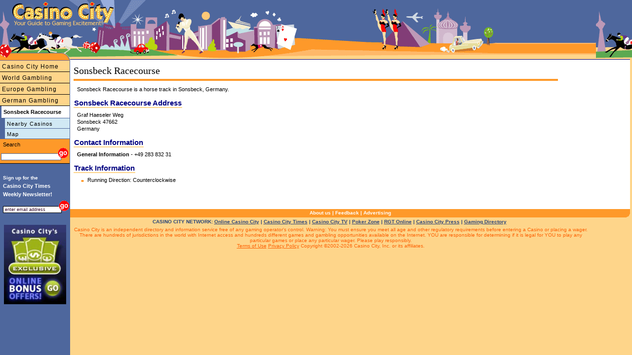

--- FILE ---
content_type: text/html
request_url: https://www.casinocity.com.de/sonsbeck/sonsbeck-racecourse/
body_size: 4618
content:
<!DOCTYPE HTML PUBLIC "-//W3C//DTD HTML 4.01 Transitional//EN" "http://www.w3.org/TR/html4/loose.dtd">
<html>
<head>
<title>Sonsbeck Racecourse Review by Casino City</title>
<meta http-equiv="Content-Type" content="text/html; charset=utf-8">
<meta name="geo.region" content="DE" />
<meta name="geo.placename" content="Sonsbeck" />
<meta name="geo.position" content="51.5898961069;6.38909697533" />
<meta name="ICBM" content="51.5898961069, 6.38909697533" />
<link rel="canonical" href="https://www.casinocity.com.de/sonsbeck/sonsbeck-racecourse/"/>
<link href="https://www.casinocity.com/cc07.css?v=2" rel="stylesheet" type="text/css">
<link rel="stylesheet" href="https://www.casinocity.com/css/mobile.css?v=3" type="text/css">
<link rel="stylesheet" type="text/css" href="https://www.casinocity.com/css/jquery-ui.css" />
<link rel="stylesheet" type="text/css" href="https://www.casinocity.com/css/jquery-ui-structure.css" />
<link rel="stylesheet" type="text/css" href="https://www.casinocity.com/css/jquery-ui-theme.css" />
<script language="JavaScript" type="text/javascript" src="https://www.casinocity.com/js/jquery.js"></script>
<script language="JavaScript" type="text/javascript" src="https://www.casinocity.com/js/jquery-ui.js"></script>
<script language="JavaScript" type="text/javascript" src="https://www.casinocity.com/js/mobile.js"></script>
<meta name="viewport" content="width=device-width, initial-scale=1">
<script type="text/javascript" src="https://platform.twitter.com/widgets.js"></script>
<meta NAME="KEYWORDS" CONTENT="Sonsbeck Racecourse" >
<meta NAME="DESCRIPTION" CONTENT="Sonsbeck Racecourse is a    horse track in Sonsbeck, Germany.">
<!-- shb Property.HaveTweets=0 getTweetsForNav.RecordCount=0<br/> -->
<!-- end of nav code --->
<script language="JavaScript" type="text/javascript" src="https://www.casinocity.com/js/jquery.js"></script>
<script language="JavaScript" type="text/javascript" src="https://www.casinocity.com/js/jquery-ui.js"></script>
<script language="JavaScript" type="text/javascript" src="https://www.casinocity.com/js/mobile.js"></script>
<meta name="viewport" content="width=device-width, initial-scale=1">
<link rel="stylesheet" href="https://www.casinocity.com/Common/ui.datepicker.css">
<script type="text/javascript" src="https://www.casinocity.com/Common/ui.datepicker.js"></script>
<script type="text/javascript">
$(function(){
$('#rs_chk_in').datepicker();
$('#rs_chk_out').datepicker();
});
</script>
<script type="text/javascript">
//initialize on load
if (document.getElementById){window.onload = initStatLyr;}
</script>
<!--[if IE]><style>div.maincontent2{position:relative}</style><![endif]-->
<style type="text/css">
.box div.boxtopleft { display: block; overflow:visible; background: url("https://www.casinocity.com/image/geo/bg-tl.gif") top left no-repeat;height:43px;  }
.box div.boxtopright { display: block;overflow:visible;  background: url("https://www.casinocity.com/image/geo/bg-tr.gif") top right no-repeat ;height:43px; }
.box div.boxtop{ padding:42px 0 0 0px;   }
.box  {background:url("https://www.casinocity.com/image/geo/bg-top.gif") top repeat-x; height:43px ;}
.box div.boxcontent { background-color:#fcdd73; margin:0 14px 0 14px}
.box div.boxleft { background:url("https://www.casinocity.com/image/geo/bg-left.gif") left repeat-y;   }
.box div.boxright { background:url("https://www.casinocity.com/image/geo/bg-right.gif") right repeat-y;  }
.clear {clear:both}
div.botleft { display: block; background: url("https://www.casinocity.com/image/geo/bg-bl.gif") top left no-repeat;height:43px; }
div.botright {display: block; background: url("https://www.casinocity.com/image/geo/bg-br.gif") top right no-repeat ;height:43px; }
</style>
</head>
<body style="overflow-x:hidden">
<div class="mobileMenu"><a href="https://www.casinocity.com.de/sonsbeck/sonsbeck-racecourse/map/nearest/" title="Casinos close to Sonsbeck Racecourse">Nearby Casinos</a><a href="https://www.casinocity.com.de/sonsbeck/sonsbeck-racecourse/map/" title="Sonsbeck Racecourse Map">Map</a></div>
<div class="maincontent3" >
<div class="mobileNavBar" style="margin-top:5px"><a href="https://www.casinocity.com" 
Directory of Casinos and Gambling Including German Casinos">Casino City Home</a></div><div class="mobileNavBar"><a href="https://www.casinocity.com/casinos/" title="German Casinos and Casinos Around the World">World Gambling</a></div><div class="mobileNavBar"><a href="https://www.casinocity.eu/" title="Casinos and Gambling in Europe">Europe Gambling</a></div><div class="mobileNavBar"><a href="https://www.casinocity.com.de" title="German Gambling">German Gambling</a></div>
<div id="microIncludeContent" class="microText">
<H1 style="text-align:left">Sonsbeck Racecourse</H1> 
<div class="orangeLine"></div>
<div>
<div style="float:right;margin-left:5px">
<iframe id='af330535' name='af330535' src='https://ad.casinocity.com/www/delivery/afr.php?n=af330535&amp;zoneid=43&amp;cb=0.410080811492' frameborder='0' scrolling='no' width='250' height='250'><a href='https://ad.casinocity.com/www/delivery/ck.php?n=aae8c64d&amp;cb=0.410080811492' rel='nofollow' target='_blank'><img src='https://ad.casinocity.com/www/delivery/avw.php?zoneid=43&amp;cb=0.410080811492&amp;n=aae8c64d' border='0' alt='' /></a></iframe>
</div>
<h2 class="microText">Sonsbeck Racecourse is a    horse track in Sonsbeck, Germany.</h2>
<span class="microBoxHeader">Sonsbeck Racecourse Address</span>
<H2 class="microText">Graf Haeseler Weg<BR> Sonsbeck 47662<BR>
Germany</H2>
<!-- shb Property.HaveTweets=0 -->
<span class="microBoxHeader">Contact Information</span>
<div class="microText" style="word-wrap:break-word">
<strong>General Information</strong> - +49 283 832 31<BR>
</div>
<span class="microBoxHeader">Track Information</span>
<div class="microText" style="padding-right:146px">
<ul>
<li> Running Direction: Counterclockwise</li>
</ul>
</div>
</div>
</DIV>
<BR style="CLEAR:BOTH">
<div class="bottomnavcontainer" >
<a href="https://www.casinocity.com/about/">About us</a> | <a rel="nofollow" href="https://www.casinocity.com/feedback/?propertyid=708600">Feedback</a> | <a href="https://www.casinopromote.com">Advertising</a>
</div>
<div class="network" style="">
CASINO CITY NETWORK: <a href="https://online.casinocity.com">Online Casino City</a>
 | <a href="https://www.casinocitytimes.com/">Casino City Times</a>
 | <a href="https://casinocity.tv">Casino City TV</a>
 | <a href="https://www.pokerzone.com">Poker Zone</a>
 | <a href="https://www.rgtonline.com">RGT Online</a>
 | <a href="https://www.casinocitypress.com">Casino City Press</a>
 | <a href="https://www.gamingdirectory.com">Gaming Directory</a></div>
<div class="legal" >
Casino City is an independent directory and information service free of any gaming operator's control.
Warning: You must ensure you meet all age and other regulatory requirements before entering a
Casino or placing a wager.  There are hundreds of jurisdictions in the world with Internet access and
hundreds different games and gambling opportunities available on the Internet.
YOU are responsible for determining if it is legal for YOU to play any particular games or place any
particular wager. Please play responsibly.<br>
<a href="https://www.casinocity.com/termsofuse/" rel="nofollow">Terms of Use</a>    <a href="https://www.casinocity.com/privacy/" rel="nofollow">Privacy Policy</a> Copyright ©2002-2026 Casino City, Inc. or its affiliates.
</div>
</DIV>
<a href="https://www.casinocity.com" class="logopos"></a>
<a href="https://www.casinocity.com" class="tagLine"></a>
<a href="https://www.casinocity.com" class="top"></a>
<a href="JavaScript: ExposeMenu()">
<div id="mobileMenuBar">
<div class="navIcon" style="background-color:black;height:3px;margin:0px 3px 3px 0px"></div>
<div class="navIcon" style="background-color:black;height:3px;
margin:0px 3px 3px 0px"></div>
<div class="navIcon" style="background-color:black;height:3px;margin:0px 3px 3px 0px"></div>
<div class="navIcon" style="background-color:black;height:3px;margin:0px 3px 3px 0px"></div>
</div>
</a>
<!--begin left side-->
<div id="leftHead" style="top:90px"><IMG SRC="https://www.casinocity.com/image/left_topB.gif" width="142" height="33" BORDER="0" ALT="Visit Casino City's Internet Directory"></div>
<div id="leftside" style="top:123px">
<div class="leftnavMicro2">
<a href="https://www.casinocity.com" title="Directory of Casinos and Gambling Including German Casinos">Casino City Home</a><a href="https://www.casinocity.com/casinos/" title="German Casinos and Casinos Around the World">World Gambling</a><a href="https://www.casinocity.eu/" title="Casinos and Gambling in Europe">Europe Gambling</a><a href="https://www.casinocity.com.de" title="German Gambling">German Gambling</a><DIV class="leftnavMicroOn">Sonsbeck Racecourse</DIV>
</div><!--- class="leftnavMicro2" --->
<div class="leftnavMicro3"><a href="https://www.casinocity.com.de/sonsbeck/sonsbeck-racecourse/map/nearest/" title="Casinos close to Sonsbeck Racecourse">Nearby Casinos</a><a href="https://www.casinocity.com.de/sonsbeck/sonsbeck-racecourse/map/" title="Sonsbeck Racecourse Map">Map</a>
</div>
<div class="leftnavMicro2">
<form class="searchForm" name="casinoSearch" action="https://www.casinocity.com/search/casinosearch.cfm" method="post">
<div style="padding:4px 0 0 4px;color:black">Search</div>
<input type="Text" name="SearchCriteria" class="sText"><input type="image" style="border:0;margin:0px 0 0 -10px" title="Search German Casinos, including Sonsbeck Racecourse" alt="Search German Casinos, including Sonsbeck Racecourse" src="https://www.casinocity.com/image/go.gif" onClick="JavaScript:document.casinoSearch.submit();">
<input type="Hidden" name="PropertyId" value="708600">
</form>
</div>
<div style="margin-top:20px;">
<script language="JavaScript1.2" type="text/javascript">
<!--
function valEmailForm(){
var field = document.EmailForm.email; // email field
var str = field.value; // email string
var reg1 = /(@.*@)|(\.\.)|(@\.)|(\.@)|(^\.)|( )/; // not valid
var reg2 = /^.+\@(\[?)[a-zA-Z0-9\-\.]+\.([a-zA-Z]{2,3}|[0-9]{1,3})(\]?)$/; // valid
if (!reg1.test(str) && reg2.test(str)){
document.EmailForm.submit();
return true;}
alert("\'" + str + "\' is not a valid email address");
field.focus();
field.select();
return false;
}
-->
</script>
<div style="text-align:left;line-height:17px;">
<div style="font-size:10px;font-weight:bold;color:white;margin:0px 0px 0px 6px;">
Sign up for the
</div>
<div style="font-size:11px;font-weight:bold;color:white;margin:0px 0px 4px 6px;">
Casino City Times<br>Weekly&nbsp;Newsletter!
</div>
</div>
<div style="padding-bottom:10px;text-align:left;">
<form name="EmailForm" action="https://www.casinocity.com/signup/index.cfm" onsubmit="return valEmailForm();" method="post">
<input style="margin:0 0 6px 6px;width:112px;border:1px solid #000" onclick="JavaScript:this.value='';" value="enter email address" type="Text" name="email">
<input style="border:0;margin:0 0 0 -12px" alt="Subscribe to our free newletter" src="https://www.casinocity.com/image/go.gif" name="Submit" type="image">
<input type="hidden" name="RefererType" value="HO">
<input type="Hidden" name="Prize" value="True">
 <input type="hidden" name="returnmessage" value="Casino City Home">
<input type="hidden" name="theAutoRegister" value="2,5,6,12,13">
</FORM>
</div>
<div style="font-family:Arial;text-align:center;margin:8px 0px 8px 6px;width:130px;">
<a href="https://online.casinocity.com/online-casino-bonus-offers/"><img src="https://www.casinocity.com/image/exclusive-bonus-offer-2.jpg" alt="CasinoCity Exclusive Bonus Offers" width="126px" border="0"></a>
</div>
</div>
</div>
<!--end left side-->
<!-- Google tag (gtag.js) -->
<script async src="https://www.googletagmanager.com/gtag/js?id=G-1HWX44VRG9"></script>
<script>
  window.dataLayer = window.dataLayer || [];
  function gtag(){dataLayer.push(arguments);}
  gtag('js', new Date());
  gtag('config', 'G-1HWX44VRG9');
</script>
<script type="text/javascript">
var _gaq = _gaq || [];
_gaq.push(['_setAccount', 'UA-295029-2']);
_gaq.push(['_trackPageview']);
(function() {
var ga = document.createElement('script'); ga.type = 'text/javascript'; ga.async = true;
ga.src = 'https://ssl.google-analytics.com/ga.js';
var s = document.getElementsByTagName('script')[0]; s.parentNode.insertBefore(ga, s);
})(); 
</script>
</body>
</html>